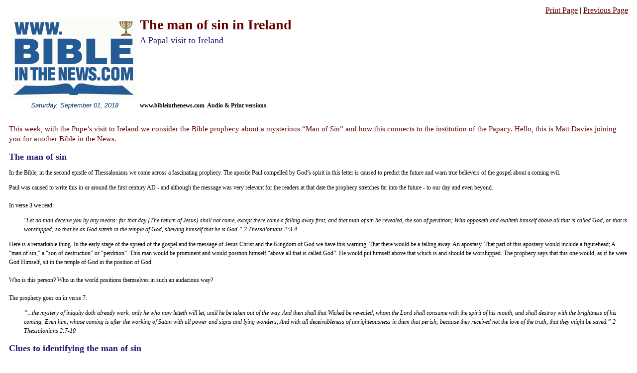

--- FILE ---
content_type: text/html; charset=utf-8
request_url: http://bibleinthenews.com/Podcasts/Print/621
body_size: 9520
content:

<html>
<head>
    <meta http-equiv="Content-Type" content="text/html; charset=iso-8859-1">
    <link href="/Areas/Podcasts/Content/print.css" rel="stylesheet" type="text/css">
    <script language="javascript" src="/Areas/Podcasts/Scripts/bitn.js" type="text/javascript"></script>
    <title>Bible in the News | The man of sin in Ireland</title>
</head>
<body>
    <div class="margin">
        <div align="right">
            <a href="javascript:window.print()">Print Page</a>&nbsp;|&nbsp;<a href="/Podcasts/621">Previous Page</a>
        </div>
        <table border="0" cellspacing="5" align="left">
            <tr>
                <td width="250">
                    <img src="/Areas/Podcasts/Content/Images/BINlogo.gif" width="250" height="163" align="left"
                        alt="The Bible in the News">
                </td>
                <td width="400">
                    <div class="heading" align="center">The man of sin in Ireland</div>
                    <div class="subhead" align="center">A Papal visit to Ireland</div>
                </td>
            </tr>
            <tr>
                <td>
                    <div class="chart_center">
                        <i>Saturday, September 01, 2018</i></div>
                </td>
                <td>
                    <div class="para">
                        <b>www.bibleinthenews.com&nbsp;&nbsp;Audio & Print versions</b></div>
                </td>
            </tr>
        </table>
        <br style="clear: both;">
        <br>
        <div class="para_one">This week, with the Pope&rsquo;s visit to Ireland we consider the Bible prophecy about a mysterious &ldquo;Man of Sin&rdquo; and how this connects to the institution of the Papacy. Hello, this is Matt Davies joining you for another Bible in the News.&nbsp;<br /></div>
        <span class="para"><h2>The man of sin</h2><p>In the Bible, in the second epistle of <g class="gr_ gr_200 gr-alert gr_gramm gr_inline_cards gr_run_anim Punctuation only-ins replaceWithoutSep" data-gr-id="200" id="200">Thessalonians</g> we come across a fascinating prophecy. The apostle Paul compelled by God&rsquo;s spirit in this letter is caused to predict the future and warn true believers of the gospel about a coming evil.<br /></p><p>Paul was caused to write this in or around the first century AD - and although the message was very relevant for the readers at that date the prophecy stretches far into the future - to our day and even beyond.<br /><br />In verse 3 we read:</p><p style="margin-left:30px;"><em>"Let no man deceive you by any means: for that day [The return of Jesus] shall not come, except there come a falling away first, and that man of sin be revealed, the son of perdition; Who opposeth and exalteth himself above all that is called God, or that is worshipped; so that he as God sitteth in the temple of God, shewing himself that he is God.&rdquo; 2 Thessalonians 2:3-4</em><br /></p><p>Here is a remarkable thing. In the early stage of the spread of the gospel and the message of Jesus Christ and the Kingdom of <g class="gr_ gr_258 gr-alert gr_gramm gr_inline_cards gr_run_anim Punctuation only-ins replaceWithoutSep" data-gr-id="258" id="258">God</g> we have this warning. That there would be a falling away. An apostasy. That part of this apostasy would include a figurehead; A &ldquo;man of sin,&rdquo; a &ldquo;son of destruction&rdquo; or &ldquo;perdition&rdquo;. This man would be prominent and would position himself &ldquo;above all that is called God&rdquo;. He would put himself above that which is and should be worshipped. The prophecy says that this one <g class="gr_ gr_259 gr-alert gr_gramm gr_inline_cards gr_run_anim Punctuation only-del replaceWithoutSep" data-gr-id="259" id="259">would,</g> as if he were God Himself, sit in the temple of God in the position of God.<br /><br />Who is this person? Who in the world positions themselves in such an audacious way?<br /><br />The prophecy goes on in verse 7:</p><p style="margin-left:30px;"><em>&ldquo;...the mystery of iniquity doth already work: only he who now letteth will let, until he </em><em><g class="gr_ gr_245 gr-alert gr_gramm gr_inline_cards gr_run_anim Grammar multiReplace" data-gr-id="245" id="245">be</g></em><em> taken out of the way. And then shall that Wicked be revealed, whom the Lord shall consume with the spirit of his mouth, and shall destroy with the brightness of his coming: Even him, whose coming is after the working of Satan with all power and signs and lying wonders, And with all deceivableness of unrighteousness in them that perish; because they received not the love of the truth, that they might be saved.&rdquo; 2 Thessalonians 2:7-10</em></p><h2>Clues to identifying the man of sin</h2><p>From this then we obtain some clues as to who this &ldquo;Man of Sin&rdquo; is:<br /><br />1. <strong>The Man of Sin system starts within the first century</strong> - The system to which he belongs was already &ldquo;at work&rdquo; in the first century. Something was blocking him being revealed <g class="gr_ gr_188 gr-alert gr_spell gr_inline_cards gr_run_anim ContextualSpelling ins-del" data-gr-id="188" id="188">though</g> and when this blocking force was removed he would be clearly seen.<br /><br />2. <strong>The Man of Sin deceives</strong> - We read that the man of sin appears to have power and uses &ldquo;signs&rdquo; and &ldquo;lying wonders&rdquo;. He deceives in unrighteousness. He leads people to perish because they believe in him and not the truth.<br /><br />3. <strong>Jesus will destroy the Man of Sin </strong>- This happens when Jesus returns to the earth. This would also indicate that the &ldquo;man of sin system&rdquo; although beginning in the apostle Paul&rsquo;s time in the first century continues somehow down through time right up until our day and beyond to the time when Jesus Christ returns to the earth.<br /><br />The prophecy ends with this warning to followers of the true gospel:<br /></p><p style="margin-left:30px;"><em>"And for this </em><em><g class="gr_ gr_229 gr-alert gr_gramm gr_inline_cards gr_run_anim Punctuation only-ins replaceWithoutSep" data-gr-id="229" id="229">cause</g></em><em> God shall send them strong delusion, that they should believe a lie: That they all might be damned who believed not the truth, but had pleasure in unrighteousness.&rdquo; 2 Thessalonians 2: 11-12</em></p><p>The clear message then is not to have pleasure in the unrighteous things the man of sin system teaches. To stick to the truth and stay away from His teachings for he is part of a delusion. An apostasy which leads to destruction.</p><h2>The Papacy</h2><p>But who or what is this man of sin? Which figurehead, who leads a religious system can be shown to have begun in the first century and has also continued down to our time? There is only one such system and it is that of the papacy. No other religion has such a figurehead system of successors which began back in the first century and has continued up to today.&nbsp;<br /><br />The Catholic Church itself claims it has an &ldquo;unbroken line&rdquo; of papal succession. It traces this from the current Pope, Francis, right back to the first century.<br /><br />This system was obscured in the first century because the dominant religion was paganism. <g class="gr_ gr_190 gr-alert gr_gramm gr_inline_cards gr_run_anim Punctuation only-ins replaceWithoutSep" data-gr-id="190" id="190">However</g> with the rise to power of the Roman emperor Constantine and the ascendancy of Christianity into the political <g class="gr_ gr_191 gr-alert gr_gramm gr_inline_cards gr_run_anim Punctuation only-ins replaceWithoutSep" data-gr-id="191" id="191">arena</g> the Pagan system was removed paving the way for the Bishop of Rome to place himself in a position of such authority the world had not seen before.<br /><br />The Papacy has indeed claimed that it is God on earth. Consider these statements from Popes of the past:<br /></p><p style="margin-left:30px;"><em>"Furthermore, we declare, we proclaim, we define that it is absolutely necessary for salvation that every human creature </em><em><g class="gr_ gr_208 gr-alert gr_gramm gr_inline_cards gr_run_anim Grammar multiReplace" data-gr-id="208" id="208">be</g></em><em> subject to the Roman Pontiff.&rdquo; Pope Boniface VIII, Unam Sanctam (Rome: 1302).</em><br /><br /><em>"We hold upon this earth the place of God Almighty&hellip;&rdquo; Pope Leo XIII, Praeclara Gratulationis Publicae&mdash;The Reunion of Christendom (Rome: 1894).</em><br /><br /><em>"But the supreme teacher in the Church is the Roman Pontiff. Union of minds, therefore, requires, together with a perfect accord in the one faith, complete submission and obedience of will to the Church and to the Roman Pontiff, as to God Himself&rdquo; Pope Leo XIII, Sapientiae Christianae: On Christians as Citizens (January 10, 1890).</em><br /><br /><em>"if anyone, which God forbid, should dare willfully to deny or to call into doubt that which We have defined, let him know that he has fallen away completely from the divine and Catholic Faith.&rdquo; Munificentissimus Deus, Pope Pius XII (1950)</em><br /></p><p>In 1870 the First Vatican Council declared the dogma of Papal infallibility in the following words:</p><p style="margin-left:30px;"><em>"We teach and define that it is a dogma Divinely revealed that the Roman pontiff when he speaks </em><em><g class="gr_ gr_270 gr-alert gr_spell gr_inline_cards gr_run_anim ContextualSpelling multiReplace" data-gr-id="270" id="270">ex cathedra</g></em><em>, that is when in discharge of the office of pastor and doctor of all Christians, by virtue of his supreme Apostolic authority, he defines a doctrine regarding faith or morals to be held by the universal Church, by the Divine assistance promised to him in Blessed Peter, is possessed of that infallibility with which the Divine Redeemer willed that his Church should be endowed in defining doctrine regarding faith or </em><em><g class="gr_ gr_269 gr-alert gr_gramm gr_inline_cards gr_run_anim Punctuation only-del replaceWithoutSep" data-gr-id="269" id="269">morals,</g></em><em> and that therefore such definitions of the Roman pontiff are of themselves and not from the consent of the Church irreformable. So then, should anyone, which God forbid, have the temerity to reject this definition of ours: let him be anathema. &ldquo; &mdash; Vatican Council, Sess. IV, Const. de Ecclesi&acirc; Christi, Chapter iv, 1870</em></p><p>Does the Catholic system deceive? Has it deceived? Has it used its large following and power to speak truth or error? This question can only be answered if one understands the true gospel message declared in the scriptures of truth. When this is compared, we see the Papal system is very much at odds with the truth - not only of the faith which the gospel demands but also in matters of practice.<br /><br /><em>Note: For an excellent summary of the gospel revealed in the scriptures please see the <a href="http://www.the-gospel-truth.info/resources/christadelphian-statement-of-faith/">Christadelphian statement of faith</a>.</em><br /><br />According to the Prophecy of Thessalonians when the Lord returns the system of error which has fallen away from the truth as revealed in the Bible will be destroyed by the Lord Jesus Christ. A sobering thought.<br /><br /></p><h2>Pope Francis</h2><p>Pope Francis is the current incumbent of the Man of Sin system. He is the 266th Pope. He is seen as a liberal pope and focuses on the subjects of forgiveness, unity, love and mercy.<br /><br />He is an enigmatic Pope who has mysteriously broken with tradition and even dogmatic teachings of the Church. For example, on the 11th September 2013, the Independent ran a headline &ldquo;<a href="https://www.independent.co.uk/news/world/europe/pope-francis-assures-atheists-you-don-t-have-to-believe-in-god-to-go-to-heaven-8810062.html">Pope Francis assures atheists: You don&rsquo;t have to believe in God to go to heaven</a>&rdquo;.&nbsp;Later senior Vatican spokesmen of the Church sort to clarify this and state it only appeared that Pope Francis was speaking about non-believers but in fact, he was talking about believers.<br /><br />Also back on April 15th of this year, he told a little boy that it was possible the boys' dead father, who was an atheist, may indeed have been granted a place in heaven.&nbsp;<br /><br />The Pope was taking questions at the Cross parish outside Rome. A little boy whispered in his ear and the Pope then spoke to the crowd telling them the boy&rsquo;s Father had died but was an atheist. The boy wanted to know if his father would be in heaven.<br /><br />The <a href="http://www.catholicherald.co.uk/news/2018/04/16/is-my-dad-in-heaven-little-boy-asks-pope/">Catholic Herald</a> reported on what happened next:</p><p style="margin-left:30px;">&ldquo;Does God abandon his children?&rdquo; the Pope asked. &ldquo;Does God abandon his children when they are good?&rdquo; The children shouted, &ldquo;No.&rdquo; &ldquo;There, Emanuele, that is the answer,&rdquo; the Pope told the boy. &ldquo;God surely was proud of your father, because it is easier as a believer to baptise your children than to baptize them when you are not a believer. Surely this pleased God very much.&rdquo; Pope Francis encouraged Emanuele to &ldquo;talk to your dad; pray to your dad.&rdquo;</p><p>Putting aside the fact that this is completely non-Biblical it is also not in accordance with past Catholic teaching on this subject!&nbsp; The Bible teaching on death is that you are unconscious and that there is no such thing as an immortal soul - see Ezekiel 18:4, Psalm 146:3-4, Isaiah 38:18-19, James 5:20, Psalm 22:29. The past Catholic teaching is that unbelievers will go to hell and there <g class="gr_ gr_202 gr-alert gr_gramm gr_inline_cards gr_run_anim Grammar multiReplace" data-gr-id="202" id="202">is</g> only salvation and a route to heaven for your immortal soul through the Church, its priests and its Papacy.<br /><br />This is what a previous Pope said about this:</p><p style="margin-left:30px;"><em>"Neither the true Faith nor eternal salvation is to be found outside the Holy Catholic Church. It is a sin to believe that there is salvation outside the Catholic Church.&rdquo; Pope Pius IX, Singulari Quidem, March 17, 1856</em><br /></p><h2>A visit to Ireland</h2><p>This week between Saturday, August 25th and Sunday, August 26th 2018, the Pope visited Ireland.&nbsp; It was the first papal visit to Ireland for 39 years.<br /><br />During his visit, he was met with by various Irish dignitaries, including Irish Prime Minister, Leo Varadkar<br /><br />Evidence of the &ldquo;lying wonders&rdquo;, &ldquo;signs&rdquo; and "deceivableness of unrighteousness&rdquo; were highlighted by his visit. On Sunday he visited the "Knock Shrine" in western Ireland, where villagers claim to have witnessed an apparition of the Virgin Mary in 1879. This area is now visited in a superstitious way and the Virgin Mary is worshipped there. This is typical of the tactics used by the Catholic church to spread its influence in an underhand way through shrines, mysterious visitations and superstition. Something which is not in accordance with the Bible.<br /><br />When the Pope visited he gave a speech. The Irish Times on 29th August reported the Pope's words:</p><p style="margin-left:30px;"><em>&ldquo;In the Apparition Chapel, I lifted up to Our Lady&rsquo;s loving intercession all the families of the world, and, in a special way, your families, the families of Ireland. Mary our Mother knows the joys and struggles felt in each home. Holding them in her Immaculate Heart, she brings them with love to the throne of her son.&rdquo;</em><br /></p><p>He finished his speech with the words:</p><p style="margin-left:30px;"><em>"let us turn to the Blessed Virgin Mary in the prayer of the Angelus."</em><br /></p><p>The Bible, as we have shown teaches us that the dead are unconscious - Mary being one of those who <g class="gr_ gr_205 gr-alert gr_gramm gr_inline_cards gr_run_anim Grammar multiReplace" data-gr-id="205" id="205">has</g> died. The Bible also teaches that there is only one mediator and intercessor - and that is Jesus. For information on this read 1Timothy 2:5.<br /></p><h2>Catholic abuse leads to power waining in Ireland</h2><p>Despite over 78% of people in Ireland identifying as Catholic in a 2016 census the Catholic influence in Ireland has wained in recent years. This is mainly due to the high number <g class="gr_ gr_185 gr-alert gr_spell gr_inline_cards gr_run_anim ContextualSpelling ins-del" data-gr-id="185" id="185">or</g> reports of abuse which was allowed to go unchecked in the Catholic Church. Specifically paedophile priests, sexual abuse in Catholic-run orphanages, and the exploitation of women in mother-and-baby homes. Indeed as the Bible taught this system would allow people to have "pleasure in unrighteousness."<br /><br />The BBC reported:</p><p style="margin-left:30px;"><em>"The clerical sex-abuse scandals, the mother-and-baby homes, and the history of a Church covering its tracks </em><em><g class="gr_ gr_234 gr-alert gr_gramm gr_inline_cards gr_run_anim Grammar multiReplace" data-gr-id="234" id="234">has</g></em><em> lessened the institution's influence over its Irish flock. Protesting outside Dublin Castle as the Pope made a quick-stop tour of the city's streets, Savia, a group of survivors and victims of institutional abuse, laid out children's shoes tied in </em><em><g class="gr_ gr_233 gr-alert gr_gramm gr_inline_cards gr_run_anim Grammar only-ins replaceWithoutSep" data-gr-id="233" id="233">black</g></em><em> ribbon in memory of those who had been robbed of their childhood by priests.&rdquo; Papal visit: How Ireland received Pope Francis By Leanna Byrne 26/8/18</em><br /></p><p>This was also reflected in the relatively low turnout by the Irish to the Popes Phoenix Park mass which he conducted on Sunday. It was reported that between 130,000 and 300,000 people attended. 500,000 were expected. Even this shows the decline in power of the Papacy for in 1979 Pope John Paul II visited the same venue, 1.25 million people attended.<br /><br />One writer said this:</p><p style="margin-left:30px;"><em>&ldquo;It seems we've finally accepted our Catholicism for the absurd joke that it has always been. It's never been a funny joke, mind. It has always been sad. No less so now than before. But we are at least finally entering a phase of comparative freedom. Measures are being taken to wrest control of our institutions, such as hospitals and schools, away from domination by the church. It's not being done fast enough, but it's happening... the distinct lack of interest in the Papal visit is perhaps the clearest indicator yet of an Ireland transformed..&rdquo; </em><a href="https://www.joe.ie/life-style/irelands-catholicism-has-become-a-sad-joke-638334"><em><g class="gr_ gr_187 gr-alert gr_spell gr_inline_cards gr_run_anim ContextualSpelling ins-del multiReplace" data-gr-id="187" id="187">Papal</g></em></a><a href="https://www.joe.ie/life-style/irelands-catholicism-has-become-a-sad-joke-638334"><em><g class="gr_ gr_187 gr-alert gr_spell gr_inline_cards gr_disable_anim_appear ContextualSpelling ins-del multiReplace" data-gr-id="187" id="187">visit</g> shows that 'Catholic Ireland' is a thing of the past</em></a><em>, </em><em>JOE</em><em>, Carl Kinsella&nbsp;</em><br /></p><p>Despite this apparent waning in power in Ireland, it must be appreciated the power of the Church is still at high levels across the world, especially in Europe where many state institutions are interwoven with the church.</p><p></p><h2>A warning</h2><p>As we have seen the Papal system is set up to continue until Jesus Christ returns. The warning that was given all those years ago still stands, to seek truth and not be taken in with the false teachings of an apostate system.<br /></p><p>In the previous chapter in the book of Thessalonians we read of this warning mixed with comfort:</p><p style="margin-left:30px;"><em>"And to you who are troubled rest with us, when the Lord Jesus shall be revealed from heaven with his mighty angels, In flaming fire taking vengeance on them that know not God, and that obey not the gospel of our Lord Jesus Christ: Who shall be punished with everlasting destruction from the presence of the Lord, and from the glory of his power; When he shall come to be glorified in his saints, and to be admired in all them that believe (because our testimony among you was believed ) in that day.&rdquo; 2 Thessalonians 1:7-10</em></p><p></p><p>This has been Matt Davies joining you for another Bible in the news. Join us again next week God willing.<br /></p>&nbsp;</span><br>
        <br>
        <div class="para">
            Printed:&nbsp;&nbsp;Saturday, September 01, 2018</div>
        <p>&nbsp;</p>
        <div class="chart_center">
            <i>Visit www.bibleinthenews.com for a weekly analysis of world politics in the light
                of Bible prophecy!</i>
        </div>
    </div>
</body>
</html>


--- FILE ---
content_type: text/css
request_url: http://bibleinthenews.com/Areas/Podcasts/Content/print.css
body_size: 993
content:
body {
	margin-top: 12px;
	padding: 0;
	}
	
td {
	margin:0;
	padding:0;
	vertical-align:top;
	}
	
.heading { color: #660000; font-size: 28px; font-weight: bold; line-height: 30px; font-family: georgia, garamond, serif; text-decoration: none; text-align: left; margin-left: 0; margin-right: 0; margin-bottom: 5px; }

H1 { color: #660000; font-size: 28px; font-weight: bold; line-height: 30px; font-family: georgia, garamond, serif; text-decoration: none; text-align: left; margin-left: 0; margin-right: 0; margin-bottom: 5px; }

.heading_wht { color: #ffffff; font-size: 26px; line-height: 30px; font-family: georgia, garamond, serif; text-decoration: none; text-align: left; margin-left: 0; margin-right: 0; margin-bottom: 5px; }

img.page {
	margin-top: 10px;
	margin-right: 0px;
	margin-bottom: 10px;
	margin-left: 10px;
	text-align: right;
}


.subhead { color: #1E1D72; font-size: 18px; line-height: 22px; font-family: georgia, garamond, serif; text-decoration: none; text-align: left; margin-left: 0px; margin-right: 0px; margin-bottom: 5px; }

H2 { color: #1E1D72; font-size: 18px; line-height: 22px; font-family: georgia, garamond, serif; text-decoration: none; text-align: left; margin-left: 0px; margin-right: 0px; margin-bottom: 5px; }

.sub_nomargin { color: #660000; font-size: 18px; line-height: 22px; font-family: georgia, garamond, serif; text-decoration: none; text-align: left; margin-left: 0px; margin-right: 0px; margin-bottom: 0px; }

.subhead_sml { color: #660000; font-size: 14px; line-height: 17px; font-family: georgia, garamond, serif; text-decoration: none; margin-left: 0px; margin-right: 0px; margin-bottom: 5px; }

.para { color: #000000; font-size: 12px; line-height: 18px; font-family: georgia, garamond, serif; text-decoration: none; text-align: left; margin-left: 0px; margin-right: 0px; margin-bottom: 0px; }
	
P { color: #000000; font-size: 12px; line-height: 18px; font-family: georgia, garamond, serif; text-decoration: none; text-align: left; margin-left: 0px; margin-right: 0px; margin-bottom: 0px; }

.para_one { color: #660000; font-size: 15px; line-height: 20px; font-family: georgia, garamond, serif; text-decoration: none; text-align: left; margin-left: 0px; margin-right: 0px; margin-bottom: 5px; }

H3 { color: #660000; font-size: 15px; line-height: 20px; font-family: georgia, garamond, serif; text-decoration: none; text-align: left; margin-left: 0px; margin-right: 0px; margin-bottom: 5px; }

.para_wht { color: #FFFFFF; font-size: 13px; line-height: 18px; font-family: georgia, garamond, serif; text-decoration: none; text-align: left; margin-left: 0px; margin-right: 0px; margin-bottom: 5px; }

.para_sml { color: #000000; font-size: 11px; line-height: 14px; font-family: georgia, garamond, serif; text-decoration: none; text-align: left; margin-left: 0px; margin-right: 0px; margin-bottom: 5px; }

.sidebar { color: #003366; font-size: 10px; line-height: 14px; font-family: verdana, Arial, san-serif; text-decoration: none; text-align: left; margin-left: 5px; margin-right: 5px; margin-bottom: 5px; }

.sidebar_nomargin { color: #003366; font-size: 10px; line-height: 13px; font-family: georgia, garamond, serif; text-decoration: none; text-align: left; margin-left: 0px; margin-right: 5px; margin-bottom: 5px; }

.chart_center { color: #003366; font-size: 13px; line-height: 18px; font-family: verdana, Arial, san-serif; text-decoration: none; text-align: center; margin-left: 5px; margin-right: 5px; margin-bottom: 5px; }

a  { color : #660000; }

a:hover { color : #ff0000; }

.texta {
height: 16px; font-family: arial condensed, verdana, helvetica; font-size: 10px; background-color: #99ccff; margin-bottom: 5px; 
}

.area_a {
font-family: arial condensed, verdana, helvetica; font-size: 10px; background-color: #99ccff; margin-bottom: 5px; 
}

.submita {
background-color: #99ccff;
color: #003366;
font-family: arial condensed, arial, verdana, helvetica;
font-size: 11px;
margin-bottom: 5px; 
}

.margin { margin-left: 10px; margin-right: 10px; }

.margin_table_float { margin-left: 10px; margin-right: 10px; margin-bottom: 10px; margin-top: 10px; }

ol  {
	margin-right : 10px;
	margin-top : 0px;
	margin-bottom : 10px;
}

li	{
	margin-top : 2px;
	margin-bottom : 2px;
}
blockquote {
	font-family: georgia, garamond, serif;
	font-size: 12px;
	line-height: 18px;
}


ul  {
	margin-right : 10px;
	margin-top : 0px;
	margin-bottom : 10px;
}
.para_nomargin {
color: #000000; text-indent: 0; font-size: 12px; line-height: 18px; font-family: georgia, garamond, serif; text-decoration: none; text-align: left; margin-left: 0; margin-right: 0; margin-bottom: 5px;
}
